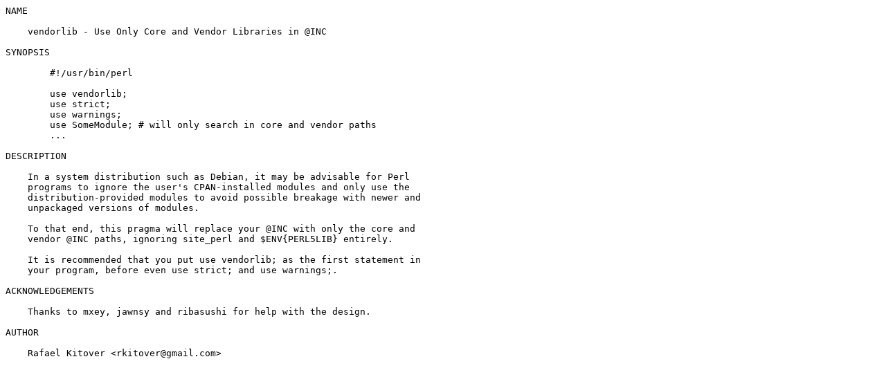

--- FILE ---
content_type: text/plain
request_url: http://nou.nc.distfiles.macports.org/cpan/authors/id/R/RK/RKITOVER/vendorlib-0.12.readme
body_size: 547
content:
NAME

    vendorlib - Use Only Core and Vendor Libraries in @INC

SYNOPSIS

        #!/usr/bin/perl
    
        use vendorlib;
        use strict;
        use warnings;
        use SomeModule; # will only search in core and vendor paths
        ...

DESCRIPTION

    In a system distribution such as Debian, it may be advisable for Perl
    programs to ignore the user's CPAN-installed modules and only use the
    distribution-provided modules to avoid possible breakage with newer and
    unpackaged versions of modules.

    To that end, this pragma will replace your @INC with only the core and
    vendor @INC paths, ignoring site_perl and $ENV{PERL5LIB} entirely.

    It is recommended that you put use vendorlib; as the first statement in
    your program, before even use strict; and use warnings;.

ACKNOWLEDGEMENTS

    Thanks to mxey, jawnsy and ribasushi for help with the design.

AUTHOR

    Rafael Kitover <rkitover@gmail.com>

